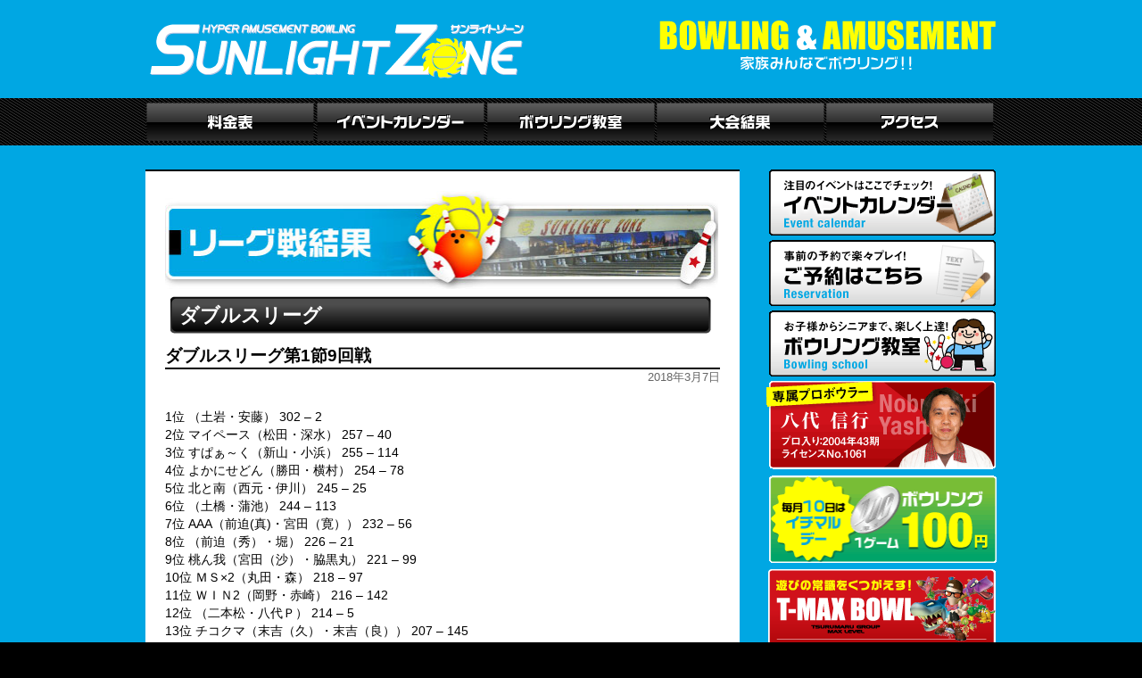

--- FILE ---
content_type: text/html; charset=UTF-8
request_url: https://sunlight-zone.com/2865.html
body_size: 31781
content:
<!DOCTYPE html>
<!--[if IE 7]>
<html class="ie ie7" lang="ja">
<![endif]-->
<!--[if IE 8]>
<html class="ie ie8" lang="ja">
<![endif]-->
<!--[if !(IE 7) | !(IE 8) ]><!-->
<html lang="ja">
<!--<![endif]-->
<head>
	<meta charset="UTF-8">
	<meta name="viewport" content="width=device-width; initial-scale=1.0">
	<link href="https://sunlight-zone.com/css/style.css" rel="stylesheet" type="text/css">
	<link href="https://sunlight-zone.com/css/content.css" rel="stylesheet" type="text/css">
	<title>ダブルスリーグ第1節9回戦 | サンライトゾーン</title>
	<meta name="keywords" content="サンライトゾーン,sunlight zone,鹿児島,ボーリング" >
	<meta name="description" content="鹿児島市・郡元町にあるサンライトゾーンは、『ボウリング』『ゲームコーナー』などが集まった、どなたでも楽しめるアミューズメント施設です。" >
	<link rel="profile" href="http://gmpg.org/xfn/11">
	<link rel="pingback" href="https://sunlight-zone.com/xmlrpc.php">
	<link rel="icon" href="https://sunlight-zone.com/images/favicon.ico">
	<script type="text/javascript" src="https://sunlight-zone.com/js/hover.js"></script>
	<script type="text/javascript" src="https://sunlight-zone.com/js/jquery-1.10.2.js"></script>
	<!--[if lt IE 9]>
	<script src="https://sunlight-zone.com/wp-content/themes/sunlight-zone/js/html5.js"></script>
	<![endif]-->
	<!--[if !IE]>-->
	<link href="https://sunlight-zone.com/css/mobile.css" rel="stylesheet" type="text/css">
	<!--<![endif]-->
	<!--スマホ用Media Queries IE再読み込み-->
	<!--[if gte IE 7.0]>
	<link href="https://sunlight-zone.com/css/style.css" rel="stylesheet" type="text/css">
	<link href="https://sunlight-zone.com/css/content.css" rel="stylesheet" type="text/css">
	<![endif]-->

	<!--ie6背景透過用-->
	<!-- if IE 6 -->
	<script src="https://sunlight-zone.com/js/DD_belatedPNG.js"></script>
	<script>
	DD_belatedPNG.fix('.png_bg');
	</script>
	<!-- endif -->
	<meta name='robots' content='max-image-preview:large' />
<link rel='dns-prefetch' href='//ssl.p.jwpcdn.com' />
<link rel='dns-prefetch' href='//fonts.googleapis.com' />
<link rel="alternate" type="application/rss+xml" title="サンライトゾーン &raquo; フィード" href="https://sunlight-zone.com/feed" />
<link rel="alternate" type="application/rss+xml" title="サンライトゾーン &raquo; コメントフィード" href="https://sunlight-zone.com/comments/feed" />
<link rel="alternate" type="application/rss+xml" title="サンライトゾーン &raquo; ダブルスリーグ第1節9回戦 のコメントのフィード" href="https://sunlight-zone.com/2865.html/feed" />
<script type="text/javascript">
window._wpemojiSettings = {"baseUrl":"https:\/\/s.w.org\/images\/core\/emoji\/14.0.0\/72x72\/","ext":".png","svgUrl":"https:\/\/s.w.org\/images\/core\/emoji\/14.0.0\/svg\/","svgExt":".svg","source":{"concatemoji":"https:\/\/sunlight-zone.com\/wp-includes\/js\/wp-emoji-release.min.js?ver=6.3.7"}};
/*! This file is auto-generated */
!function(i,n){var o,s,e;function c(e){try{var t={supportTests:e,timestamp:(new Date).valueOf()};sessionStorage.setItem(o,JSON.stringify(t))}catch(e){}}function p(e,t,n){e.clearRect(0,0,e.canvas.width,e.canvas.height),e.fillText(t,0,0);var t=new Uint32Array(e.getImageData(0,0,e.canvas.width,e.canvas.height).data),r=(e.clearRect(0,0,e.canvas.width,e.canvas.height),e.fillText(n,0,0),new Uint32Array(e.getImageData(0,0,e.canvas.width,e.canvas.height).data));return t.every(function(e,t){return e===r[t]})}function u(e,t,n){switch(t){case"flag":return n(e,"\ud83c\udff3\ufe0f\u200d\u26a7\ufe0f","\ud83c\udff3\ufe0f\u200b\u26a7\ufe0f")?!1:!n(e,"\ud83c\uddfa\ud83c\uddf3","\ud83c\uddfa\u200b\ud83c\uddf3")&&!n(e,"\ud83c\udff4\udb40\udc67\udb40\udc62\udb40\udc65\udb40\udc6e\udb40\udc67\udb40\udc7f","\ud83c\udff4\u200b\udb40\udc67\u200b\udb40\udc62\u200b\udb40\udc65\u200b\udb40\udc6e\u200b\udb40\udc67\u200b\udb40\udc7f");case"emoji":return!n(e,"\ud83e\udef1\ud83c\udffb\u200d\ud83e\udef2\ud83c\udfff","\ud83e\udef1\ud83c\udffb\u200b\ud83e\udef2\ud83c\udfff")}return!1}function f(e,t,n){var r="undefined"!=typeof WorkerGlobalScope&&self instanceof WorkerGlobalScope?new OffscreenCanvas(300,150):i.createElement("canvas"),a=r.getContext("2d",{willReadFrequently:!0}),o=(a.textBaseline="top",a.font="600 32px Arial",{});return e.forEach(function(e){o[e]=t(a,e,n)}),o}function t(e){var t=i.createElement("script");t.src=e,t.defer=!0,i.head.appendChild(t)}"undefined"!=typeof Promise&&(o="wpEmojiSettingsSupports",s=["flag","emoji"],n.supports={everything:!0,everythingExceptFlag:!0},e=new Promise(function(e){i.addEventListener("DOMContentLoaded",e,{once:!0})}),new Promise(function(t){var n=function(){try{var e=JSON.parse(sessionStorage.getItem(o));if("object"==typeof e&&"number"==typeof e.timestamp&&(new Date).valueOf()<e.timestamp+604800&&"object"==typeof e.supportTests)return e.supportTests}catch(e){}return null}();if(!n){if("undefined"!=typeof Worker&&"undefined"!=typeof OffscreenCanvas&&"undefined"!=typeof URL&&URL.createObjectURL&&"undefined"!=typeof Blob)try{var e="postMessage("+f.toString()+"("+[JSON.stringify(s),u.toString(),p.toString()].join(",")+"));",r=new Blob([e],{type:"text/javascript"}),a=new Worker(URL.createObjectURL(r),{name:"wpTestEmojiSupports"});return void(a.onmessage=function(e){c(n=e.data),a.terminate(),t(n)})}catch(e){}c(n=f(s,u,p))}t(n)}).then(function(e){for(var t in e)n.supports[t]=e[t],n.supports.everything=n.supports.everything&&n.supports[t],"flag"!==t&&(n.supports.everythingExceptFlag=n.supports.everythingExceptFlag&&n.supports[t]);n.supports.everythingExceptFlag=n.supports.everythingExceptFlag&&!n.supports.flag,n.DOMReady=!1,n.readyCallback=function(){n.DOMReady=!0}}).then(function(){return e}).then(function(){var e;n.supports.everything||(n.readyCallback(),(e=n.source||{}).concatemoji?t(e.concatemoji):e.wpemoji&&e.twemoji&&(t(e.twemoji),t(e.wpemoji)))}))}((window,document),window._wpemojiSettings);
</script>
<style type="text/css">
img.wp-smiley,
img.emoji {
	display: inline !important;
	border: none !important;
	box-shadow: none !important;
	height: 1em !important;
	width: 1em !important;
	margin: 0 0.07em !important;
	vertical-align: -0.1em !important;
	background: none !important;
	padding: 0 !important;
}
</style>
	<link rel='stylesheet' id='colorbox-theme8-css' href='https://sunlight-zone.com/wp-content/plugins/jquery-colorbox/themes/theme8/colorbox.css?ver=4.6' type='text/css' media='screen' />
<link rel='stylesheet' id='eo-leaflet.js-css' href='https://sunlight-zone.com/wp-content/plugins/event-organiser/lib/leaflet/leaflet.min.css?ver=1.4.0' type='text/css' media='all' />
<style id='eo-leaflet.js-inline-css' type='text/css'>
.leaflet-popup-close-button{box-shadow:none!important;}
</style>
<link rel='stylesheet' id='wp-block-library-css' href='https://sunlight-zone.com/wp-includes/css/dist/block-library/style.min.css?ver=6.3.7' type='text/css' media='all' />
<style id='classic-theme-styles-inline-css' type='text/css'>
/*! This file is auto-generated */
.wp-block-button__link{color:#fff;background-color:#32373c;border-radius:9999px;box-shadow:none;text-decoration:none;padding:calc(.667em + 2px) calc(1.333em + 2px);font-size:1.125em}.wp-block-file__button{background:#32373c;color:#fff;text-decoration:none}
</style>
<style id='global-styles-inline-css' type='text/css'>
body{--wp--preset--color--black: #000000;--wp--preset--color--cyan-bluish-gray: #abb8c3;--wp--preset--color--white: #ffffff;--wp--preset--color--pale-pink: #f78da7;--wp--preset--color--vivid-red: #cf2e2e;--wp--preset--color--luminous-vivid-orange: #ff6900;--wp--preset--color--luminous-vivid-amber: #fcb900;--wp--preset--color--light-green-cyan: #7bdcb5;--wp--preset--color--vivid-green-cyan: #00d084;--wp--preset--color--pale-cyan-blue: #8ed1fc;--wp--preset--color--vivid-cyan-blue: #0693e3;--wp--preset--color--vivid-purple: #9b51e0;--wp--preset--gradient--vivid-cyan-blue-to-vivid-purple: linear-gradient(135deg,rgba(6,147,227,1) 0%,rgb(155,81,224) 100%);--wp--preset--gradient--light-green-cyan-to-vivid-green-cyan: linear-gradient(135deg,rgb(122,220,180) 0%,rgb(0,208,130) 100%);--wp--preset--gradient--luminous-vivid-amber-to-luminous-vivid-orange: linear-gradient(135deg,rgba(252,185,0,1) 0%,rgba(255,105,0,1) 100%);--wp--preset--gradient--luminous-vivid-orange-to-vivid-red: linear-gradient(135deg,rgba(255,105,0,1) 0%,rgb(207,46,46) 100%);--wp--preset--gradient--very-light-gray-to-cyan-bluish-gray: linear-gradient(135deg,rgb(238,238,238) 0%,rgb(169,184,195) 100%);--wp--preset--gradient--cool-to-warm-spectrum: linear-gradient(135deg,rgb(74,234,220) 0%,rgb(151,120,209) 20%,rgb(207,42,186) 40%,rgb(238,44,130) 60%,rgb(251,105,98) 80%,rgb(254,248,76) 100%);--wp--preset--gradient--blush-light-purple: linear-gradient(135deg,rgb(255,206,236) 0%,rgb(152,150,240) 100%);--wp--preset--gradient--blush-bordeaux: linear-gradient(135deg,rgb(254,205,165) 0%,rgb(254,45,45) 50%,rgb(107,0,62) 100%);--wp--preset--gradient--luminous-dusk: linear-gradient(135deg,rgb(255,203,112) 0%,rgb(199,81,192) 50%,rgb(65,88,208) 100%);--wp--preset--gradient--pale-ocean: linear-gradient(135deg,rgb(255,245,203) 0%,rgb(182,227,212) 50%,rgb(51,167,181) 100%);--wp--preset--gradient--electric-grass: linear-gradient(135deg,rgb(202,248,128) 0%,rgb(113,206,126) 100%);--wp--preset--gradient--midnight: linear-gradient(135deg,rgb(2,3,129) 0%,rgb(40,116,252) 100%);--wp--preset--font-size--small: 13px;--wp--preset--font-size--medium: 20px;--wp--preset--font-size--large: 36px;--wp--preset--font-size--x-large: 42px;--wp--preset--spacing--20: 0.44rem;--wp--preset--spacing--30: 0.67rem;--wp--preset--spacing--40: 1rem;--wp--preset--spacing--50: 1.5rem;--wp--preset--spacing--60: 2.25rem;--wp--preset--spacing--70: 3.38rem;--wp--preset--spacing--80: 5.06rem;--wp--preset--shadow--natural: 6px 6px 9px rgba(0, 0, 0, 0.2);--wp--preset--shadow--deep: 12px 12px 50px rgba(0, 0, 0, 0.4);--wp--preset--shadow--sharp: 6px 6px 0px rgba(0, 0, 0, 0.2);--wp--preset--shadow--outlined: 6px 6px 0px -3px rgba(255, 255, 255, 1), 6px 6px rgba(0, 0, 0, 1);--wp--preset--shadow--crisp: 6px 6px 0px rgba(0, 0, 0, 1);}:where(.is-layout-flex){gap: 0.5em;}:where(.is-layout-grid){gap: 0.5em;}body .is-layout-flow > .alignleft{float: left;margin-inline-start: 0;margin-inline-end: 2em;}body .is-layout-flow > .alignright{float: right;margin-inline-start: 2em;margin-inline-end: 0;}body .is-layout-flow > .aligncenter{margin-left: auto !important;margin-right: auto !important;}body .is-layout-constrained > .alignleft{float: left;margin-inline-start: 0;margin-inline-end: 2em;}body .is-layout-constrained > .alignright{float: right;margin-inline-start: 2em;margin-inline-end: 0;}body .is-layout-constrained > .aligncenter{margin-left: auto !important;margin-right: auto !important;}body .is-layout-constrained > :where(:not(.alignleft):not(.alignright):not(.alignfull)){max-width: var(--wp--style--global--content-size);margin-left: auto !important;margin-right: auto !important;}body .is-layout-constrained > .alignwide{max-width: var(--wp--style--global--wide-size);}body .is-layout-flex{display: flex;}body .is-layout-flex{flex-wrap: wrap;align-items: center;}body .is-layout-flex > *{margin: 0;}body .is-layout-grid{display: grid;}body .is-layout-grid > *{margin: 0;}:where(.wp-block-columns.is-layout-flex){gap: 2em;}:where(.wp-block-columns.is-layout-grid){gap: 2em;}:where(.wp-block-post-template.is-layout-flex){gap: 1.25em;}:where(.wp-block-post-template.is-layout-grid){gap: 1.25em;}.has-black-color{color: var(--wp--preset--color--black) !important;}.has-cyan-bluish-gray-color{color: var(--wp--preset--color--cyan-bluish-gray) !important;}.has-white-color{color: var(--wp--preset--color--white) !important;}.has-pale-pink-color{color: var(--wp--preset--color--pale-pink) !important;}.has-vivid-red-color{color: var(--wp--preset--color--vivid-red) !important;}.has-luminous-vivid-orange-color{color: var(--wp--preset--color--luminous-vivid-orange) !important;}.has-luminous-vivid-amber-color{color: var(--wp--preset--color--luminous-vivid-amber) !important;}.has-light-green-cyan-color{color: var(--wp--preset--color--light-green-cyan) !important;}.has-vivid-green-cyan-color{color: var(--wp--preset--color--vivid-green-cyan) !important;}.has-pale-cyan-blue-color{color: var(--wp--preset--color--pale-cyan-blue) !important;}.has-vivid-cyan-blue-color{color: var(--wp--preset--color--vivid-cyan-blue) !important;}.has-vivid-purple-color{color: var(--wp--preset--color--vivid-purple) !important;}.has-black-background-color{background-color: var(--wp--preset--color--black) !important;}.has-cyan-bluish-gray-background-color{background-color: var(--wp--preset--color--cyan-bluish-gray) !important;}.has-white-background-color{background-color: var(--wp--preset--color--white) !important;}.has-pale-pink-background-color{background-color: var(--wp--preset--color--pale-pink) !important;}.has-vivid-red-background-color{background-color: var(--wp--preset--color--vivid-red) !important;}.has-luminous-vivid-orange-background-color{background-color: var(--wp--preset--color--luminous-vivid-orange) !important;}.has-luminous-vivid-amber-background-color{background-color: var(--wp--preset--color--luminous-vivid-amber) !important;}.has-light-green-cyan-background-color{background-color: var(--wp--preset--color--light-green-cyan) !important;}.has-vivid-green-cyan-background-color{background-color: var(--wp--preset--color--vivid-green-cyan) !important;}.has-pale-cyan-blue-background-color{background-color: var(--wp--preset--color--pale-cyan-blue) !important;}.has-vivid-cyan-blue-background-color{background-color: var(--wp--preset--color--vivid-cyan-blue) !important;}.has-vivid-purple-background-color{background-color: var(--wp--preset--color--vivid-purple) !important;}.has-black-border-color{border-color: var(--wp--preset--color--black) !important;}.has-cyan-bluish-gray-border-color{border-color: var(--wp--preset--color--cyan-bluish-gray) !important;}.has-white-border-color{border-color: var(--wp--preset--color--white) !important;}.has-pale-pink-border-color{border-color: var(--wp--preset--color--pale-pink) !important;}.has-vivid-red-border-color{border-color: var(--wp--preset--color--vivid-red) !important;}.has-luminous-vivid-orange-border-color{border-color: var(--wp--preset--color--luminous-vivid-orange) !important;}.has-luminous-vivid-amber-border-color{border-color: var(--wp--preset--color--luminous-vivid-amber) !important;}.has-light-green-cyan-border-color{border-color: var(--wp--preset--color--light-green-cyan) !important;}.has-vivid-green-cyan-border-color{border-color: var(--wp--preset--color--vivid-green-cyan) !important;}.has-pale-cyan-blue-border-color{border-color: var(--wp--preset--color--pale-cyan-blue) !important;}.has-vivid-cyan-blue-border-color{border-color: var(--wp--preset--color--vivid-cyan-blue) !important;}.has-vivid-purple-border-color{border-color: var(--wp--preset--color--vivid-purple) !important;}.has-vivid-cyan-blue-to-vivid-purple-gradient-background{background: var(--wp--preset--gradient--vivid-cyan-blue-to-vivid-purple) !important;}.has-light-green-cyan-to-vivid-green-cyan-gradient-background{background: var(--wp--preset--gradient--light-green-cyan-to-vivid-green-cyan) !important;}.has-luminous-vivid-amber-to-luminous-vivid-orange-gradient-background{background: var(--wp--preset--gradient--luminous-vivid-amber-to-luminous-vivid-orange) !important;}.has-luminous-vivid-orange-to-vivid-red-gradient-background{background: var(--wp--preset--gradient--luminous-vivid-orange-to-vivid-red) !important;}.has-very-light-gray-to-cyan-bluish-gray-gradient-background{background: var(--wp--preset--gradient--very-light-gray-to-cyan-bluish-gray) !important;}.has-cool-to-warm-spectrum-gradient-background{background: var(--wp--preset--gradient--cool-to-warm-spectrum) !important;}.has-blush-light-purple-gradient-background{background: var(--wp--preset--gradient--blush-light-purple) !important;}.has-blush-bordeaux-gradient-background{background: var(--wp--preset--gradient--blush-bordeaux) !important;}.has-luminous-dusk-gradient-background{background: var(--wp--preset--gradient--luminous-dusk) !important;}.has-pale-ocean-gradient-background{background: var(--wp--preset--gradient--pale-ocean) !important;}.has-electric-grass-gradient-background{background: var(--wp--preset--gradient--electric-grass) !important;}.has-midnight-gradient-background{background: var(--wp--preset--gradient--midnight) !important;}.has-small-font-size{font-size: var(--wp--preset--font-size--small) !important;}.has-medium-font-size{font-size: var(--wp--preset--font-size--medium) !important;}.has-large-font-size{font-size: var(--wp--preset--font-size--large) !important;}.has-x-large-font-size{font-size: var(--wp--preset--font-size--x-large) !important;}
.wp-block-navigation a:where(:not(.wp-element-button)){color: inherit;}
:where(.wp-block-post-template.is-layout-flex){gap: 1.25em;}:where(.wp-block-post-template.is-layout-grid){gap: 1.25em;}
:where(.wp-block-columns.is-layout-flex){gap: 2em;}:where(.wp-block-columns.is-layout-grid){gap: 2em;}
.wp-block-pullquote{font-size: 1.5em;line-height: 1.6;}
</style>
<link rel='stylesheet' id='twentyfourteen-lato-css' href='//fonts.googleapis.com/css?family=Lato%3A300%2C400%2C700%2C900%2C300italic%2C400italic%2C700italic' type='text/css' media='all' />
<link rel='stylesheet' id='genericons-css' href='https://sunlight-zone.com/wp-content/themes/sunlight-zone/genericons/genericons.css?ver=3.0.2' type='text/css' media='all' />
<link rel='stylesheet' id='twentyfourteen-style-css' href='https://sunlight-zone.com/wp-content/themes/sunlight-zone/style.css?ver=6.3.7' type='text/css' media='all' />
<!--[if lt IE 9]>
<link rel='stylesheet' id='twentyfourteen-ie-css' href='https://sunlight-zone.com/wp-content/themes/sunlight-zone/css/ie.css?ver=20131205' type='text/css' media='all' />
<![endif]-->
<link rel='stylesheet' id='wp-pagenavi-css' href='https://sunlight-zone.com/wp-content/plugins/wp-pagenavi/pagenavi-css.css?ver=2.70' type='text/css' media='all' />
<script type='text/javascript' src='https://sunlight-zone.com/wp-includes/js/jquery/jquery.min.js?ver=3.7.0' id='jquery-core-js'></script>
<script type='text/javascript' src='https://sunlight-zone.com/wp-includes/js/jquery/jquery-migrate.min.js?ver=3.4.1' id='jquery-migrate-js'></script>
<script type='text/javascript' id='colorbox-js-extra'>
/* <![CDATA[ */
var jQueryColorboxSettingsArray = {"jQueryColorboxVersion":"4.6","colorboxInline":"false","colorboxIframe":"false","colorboxGroupId":"","colorboxTitle":"","colorboxWidth":"false","colorboxHeight":"false","colorboxMaxWidth":"false","colorboxMaxHeight":"false","colorboxSlideshow":"false","colorboxSlideshowAuto":"false","colorboxScalePhotos":"false","colorboxPreloading":"false","colorboxOverlayClose":"false","colorboxLoop":"true","colorboxEscKey":"true","colorboxArrowKey":"true","colorboxScrolling":"true","colorboxOpacity":"0.85","colorboxTransition":"elastic","colorboxSpeed":"350","colorboxSlideshowSpeed":"2500","colorboxClose":"\u9589\u3058\u308b","colorboxNext":"\u6b21\u306e\u9805\u76ee\u3078","colorboxPrevious":"\u524d\u306e\u9805\u76ee\u3078","colorboxSlideshowStart":"\u30b9\u30e9\u30a4\u30c9\u30b7\u30e7\u30fc\u3092\u958b\u59cb","colorboxSlideshowStop":"\u30b9\u30e9\u30a4\u30c9\u30b7\u30e7\u30fc\u3092\u505c\u6b62","colorboxCurrent":"\u753b\u50cf\uff1a{current} \/ {total}","colorboxXhrError":"This content failed to load.","colorboxImgError":"This image failed to load.","colorboxImageMaxWidth":"false","colorboxImageMaxHeight":"false","colorboxImageHeight":"false","colorboxImageWidth":"false","colorboxLinkHeight":"false","colorboxLinkWidth":"false","colorboxInitialHeight":"100","colorboxInitialWidth":"300","autoColorboxJavaScript":"","autoHideFlash":"","autoColorbox":"true","autoColorboxGalleries":"","addZoomOverlay":"","useGoogleJQuery":"","colorboxAddClassToLinks":""};
/* ]]> */
</script>
<script type='text/javascript' src='https://sunlight-zone.com/wp-content/plugins/jquery-colorbox/js/jquery.colorbox-min.js?ver=1.3.21' id='colorbox-js'></script>
<script type='text/javascript' src='https://sunlight-zone.com/wp-content/plugins/jquery-colorbox/js/jquery-colorbox-wrapper-min.js?ver=4.6' id='colorbox-wrapper-js'></script>
<script type='text/javascript' src='https://ssl.p.jwpcdn.com/6/5/jwplayer.js?ver=6.3.7' id='jwplayer-js'></script>
<link rel="https://api.w.org/" href="https://sunlight-zone.com/wp-json/" /><link rel="alternate" type="application/json" href="https://sunlight-zone.com/wp-json/wp/v2/posts/2865" /><link rel="EditURI" type="application/rsd+xml" title="RSD" href="https://sunlight-zone.com/xmlrpc.php?rsd" />
<meta name="generator" content="WordPress 6.3.7" />
<link rel="canonical" href="https://sunlight-zone.com/2865.html" />
<link rel='shortlink' href='https://sunlight-zone.com/?p=2865' />
<link rel="alternate" type="application/json+oembed" href="https://sunlight-zone.com/wp-json/oembed/1.0/embed?url=https%3A%2F%2Fsunlight-zone.com%2F2865.html" />
<link rel="alternate" type="text/xml+oembed" href="https://sunlight-zone.com/wp-json/oembed/1.0/embed?url=https%3A%2F%2Fsunlight-zone.com%2F2865.html&#038;format=xml" />
<script type="text/javascript">jwplayer.defaults = { "ph": 2 };</script>
            <script type="text/javascript">
            if (typeof(jwp6AddLoadEvent) == 'undefined') {
                function jwp6AddLoadEvent(func) {
                    var oldonload = window.onload;
                    if (typeof window.onload != 'function') {
                        window.onload = func;
                    } else {
                        window.onload = function() {
                            if (oldonload) {
                                oldonload();
                            }
                            func();
                        }
                    }
                }
            }
            </script>

            	<style type="text/css" id="twentyfourteen-header-css">
			.site-title,
		.site-description {
			clip: rect(1px 1px 1px 1px); /* IE7 */
			clip: rect(1px, 1px, 1px, 1px);
			position: absolute;
		}
		</style>
	<style type="text/css">  
body { background-image:url(https://sunlight-zone.com/images/bg_color00.gif); background-position: center top; background-repeat: repeat-x; } 
</style>
</head>

<body class="post-template-default single single-post postid-2865 single-format-standard masthead-fixed full-width singular">
<div id="header" class="clearfix">
<h1><a href="https://sunlight-zone.com/"><img class="png_bg" src="https://sunlight-zone.com/images/head_logo.png" width="430" height="70" alt="鹿児島市東郡元町のボウリング場｜SUNLIGHT&nbsp;ZONE"></a></h1>
<p id="head_right"><img class="png_bg" src="https://sunlight-zone.com/images/head_copy.png" width="380" height="60" alt="家族みんなでボウリング！"></p>
</div><!--header-->
<div id="header_outer">
<ul id="gnav">
<li><a href="https://sunlight-zone.com/price-list"><img src="https://sunlight-zone.com/images/gnav01.gif" width="190" height="44" alt="料金表へ" id="Image1" onMouseOver="MM_swapImage('Image1','','https://sunlight-zone.com/images/gnav01_on.gif',1)" onMouseOut="MM_swapImgRestore()"></a></li>
<li><a href="https://sunlight-zone.com/event-calendar"><img src="https://sunlight-zone.com/images/gnav02.gif" width="190" height="44" alt="イベントカレンダーへ" id="Image2" onMouseOver="MM_swapImage('Image2','','https://sunlight-zone.com/images/gnav02_on.gif',1)" onMouseOut="MM_swapImgRestore()"></a></li>
<li><a href="https://sunlight-zone.com/bowling-school-2"><img src="https://sunlight-zone.com/images/gnav03.gif" width="190" height="44" alt="ボウリング教室へ" id="Image3" onMouseOver="MM_swapImage('Image3','','https://sunlight-zone.com/images/gnav03_on.gif',1)" onMouseOut="MM_swapImgRestore()"></a></li>
<li><a href="https://sunlight-zone.com/category/league"><img src="https://sunlight-zone.com/images/gnav04.gif" width="190" height="44" alt="大会結果へ" id="Image4" onMouseOver="MM_swapImage('Image4','','https://sunlight-zone.com/images/gnav04_on.gif',1)" onMouseOut="MM_swapImgRestore()"></a></li>
<li><a href="https://sunlight-zone.com/access"><img src="https://sunlight-zone.com/images/gnav05.gif" width="190" height="44" alt="アクセスへ" id="Image5" onMouseOver="MM_swapImage('Image5','','https://sunlight-zone.com/images/gnav05_on.gif',1)" onMouseOut="MM_swapImgRestore()"></a></li>
</ul>
<!--スマホ用Gナビここから-->
<ul id="gnav_sp">
<li><a href="https://sunlight-zone.com/price-list"><img src="https://sunlight-zone.com/images/gnav01.gif" width="300" height="80" alt="料金表へ"></a></li>
<li><a href="https://sunlight-zone.com/event-calendar"><img src="https://sunlight-zone.com/images/gnav02.gif" width="300" height="80" alt="イベントカレンダーへ"></a></li>
<li><a href="https://sunlight-zone.com/bowling-school-2"><img src="https://sunlight-zone.com/images/gnav03.gif" width="300" height="80" alt="ボウリング教室へ"></a></li>
<li><a href="https://sunlight-zone.com/category/league"><img src="https://sunlight-zone.com/images/gnav04.gif" width="300" height="80" alt="大会結果へ"></a></li>
<li><a href="https://sunlight-zone.com/access"><img src="https://sunlight-zone.com/images/gnav05.gif" width="300" height="80" alt="アクセスへ"></a></li>
</ul>
<!--スマホ用Gナビここまで-->
</div><!--header_outer-->

<div class="contents clearfix">
<div class="left_clm clearfix">

<h2><img src="https://sunlight-zone.com/images/league_01.jpg" width="620" height="110" alt="T-MAXリーグ"></h2>
			<h3 class="league_title">ダブルスリーグ</h3>
			
<article id="post-2865" class="post-2865 post type-post status-publish format-standard hentry category-doubles category-league">
	
	<header class="entry-header">
				<h2 class="entry-title">ダブルスリーグ第1節9回戦</h2>
		<div class="entry-meta">
			<span class="entry-date"><time class="entry-date" datetime="2018-03-07T23:49:18+09:00">2018年3月7日</time></span>		</div><!-- .entry-meta -->
	</header><!-- .entry-header -->

		<div class="entry-content">
		<p>1位 （土岩・安藤） 302 &#8211; 2<br />2位 マイペース（松田・深水） 257 &#8211; 40<br />3位 すぱぁ～く（新山・小浜） 255 &#8211; 114<br />4位 よかにせどん（勝田・横村） 254 &#8211; 78<br />5位 北と南（西元・伊川） 245 &#8211; 25<br />6位 （土橋・蒲池） 244 &#8211; 113<br />7位 AAA（前迫(真)・宮田（寛）） 232 &#8211; 56<br />8位 （前迫（秀）・堀） 226 &#8211; 21<br />9位 桃ん我（宮田（沙）・脇黒丸） 221 &#8211; 99<br />10位 ＭＳ×2（丸田・森） 218 &#8211; 97<br />11位 ＷＩＮ2（岡野・赤崎） 216 &#8211; 142<br />12位 （二本松・八代Ｐ） 214 &#8211; 5<br />13位 チコクマ（末吉（久）・末吉（良）） 207 &#8211; 145<br />14位 （緒方・池水） 202 &#8211; 147<br />15位 ＭＴ(朝倉・榎本) 201 &#8211; 69<br />16位 いとこ（川久保・里永） 164 &#8211; 55</p>
	</div><!-- .entry-content -->
	
	</article><!-- #post-## -->

<div id="navi_singleP" class="clearfix">
<p class="prev_post_link">« <a href="https://sunlight-zone.com/2862.html" rel="prev">シングルスリーグ第1節9回戦</a></p>
<p class="next_post_link"><a href="https://sunlight-zone.com/2867.html" rel="next">おやっとさぁリーグ第1節9回戦</a> »</p>
</div>

</div><!-- .left_clm -->


<div class="right_clm">

<ul class="pc">
<li><a href="https://sunlight-zone.com/event-calendar"><img src="https://sunlight-zone.com/images/rlm_bnr_cal.gif" width="258" height="74" alt="イベントカレンダーへ"></a></li>
<li><a href="https://sunlight-zone.sakura.ne.jp/reserve/"><img src="https://sunlight-zone.com/images/rlm_bnr_reserv.gif" width="258" height="74" alt="ご予約へ"></a></li>
<li><a href="https://sunlight-zone.com/bowling-school-2"><img src="https://sunlight-zone.com/images/rlm_bnr_school.gif" width="258" height="74" alt="ボウリング教室紹介へ"></a></li>
</ul>
<ul class="pc">
<!--<li><img src="https://sunlight-zone.com/images/rlm_bnr_probowler.gif" width="258" height="100" alt="サンライトゾーン｜専属プロボウラー「後藤 隆一郎」"></li>-->
<li><img src="https://sunlight-zone.com/images/rlm_bnr_probowler02.gif" width="258" height="100" alt="サンライトゾーン｜専属プロボウラー「八代 信行」"></li>
<li><img src="https://sunlight-zone.com/images/rlm_bnr_ichimaru.gif" width="258" height="100" alt="毎月10日はイチマルデー！ボウリング1ゲーム100円！"></li>
<li><a href="http://www.t-maxbowl.com"><img src="https://sunlight-zone.com/images/rlm_bnr_tmax.png" width="257" height="100" alt="遊びの常識を覆す。T-MAX Bowl"></a></li>
</ul>
<!--スマホ用ここから-->
<ul class="sp">
<li><a href="https://sunlight-zone.com/event-calendar"><img src="https://sunlight-zone.com/images/rlm_bnr_cal.gif" width="300" height="90" alt="イベントカレンダーへ"></a></li>
<li><a href="https://sunlight-zone.sakura.ne.jp/reserve/"><img src="https://sunlight-zone.com/images/rlm_bnr_reserv.gif" width="300" height="90" alt="ご予約へ"></a></li>
<li><a href="https://sunlight-zone.com/bowling-school-2"><img src="https://sunlight-zone.com/images/rlm_bnr_school.gif" width="300" height="90" alt="ボウリング教室紹介へ"></a></li>
</ul>
<ul class="sp">
<!--<li><img src="https://sunlight-zone.com/images/rlm_bnr_probowler.gif" width="300" height="108" alt="サンライトゾーン｜専属プロボウラー「後藤 隆一郎」"></li>-->
<li><img src="https://sunlight-zone.com/images/rlm_bnr_probowler02.gif" width="300" height="108" alt="サンライトゾーン｜専属プロボウラー「八代 信行」"></li>
<li><a href="http://www.t-maxbowl.com"><img src="https://sunlight-zone.com/images/rlm_bnr_tmax.png" width="300" height="108" alt="遊びの常識を覆す。T-MAX Bowl"></a></li>
</ul>
<p class="sp"><img src="https://sunlight-zone.com/images/rlm_bnr_ichimaru_sp.gif" width="600" height="228" alt="毎月10日はイチマルデー！ボウリング1ゲーム100円！"></p>
<!--スマホ用ここまで-->
</div><!--right_clm-->


<ul class="foot_nav">
<li><a href="https://sunlight-zone.com/">ホーム</a>｜</li>
<li><a href="https://sunlight-zone.com/price-list">料金表</a>｜</li>
<li><a href="https://sunlight-zone.com/event-calendar">イベントカレンダー</a>｜</li>
<li><a href="https://sunlight-zone.com/bowling-school-2">ボウリング教室</a>｜</li>
<li><a href="https://sunlight-zone.com/category/league">大会結果</a>｜</li>
<li><a href="https://sunlight-zone.sakura.ne.jp/reserve/">ご予約</a>｜</li>
<li><a href="https://sunlight-zone.com/access">アクセス</a>｜</li>
<li><a href="https://sunlight-zone.com/agreement">利用約款</a></li>
</ul>
</div><!--contents-->

<div id="footer_outer">
<div id="footer">
<p id="foot_irst"><img class="png_bg" src="https://sunlight-zone.com/images/foot_irst.png" width="120" height="120"></p>
<p id="foot_logo"><a href="http://www.sunlight-zone.com"><img src="https://sunlight-zone.com/images/foot_logo_left.png" width="160" height="30" alt="sunlight-zone"></a></p>
<p id="foot_adress">鹿児島県鹿児島市東郡元町1-10<br>
TEL.099-252-2552  ※お電話でお問い合せの際はおかけ間違えのないよう、番号をお確かめください。</p>
<p id="copy_right">ⓒ2010 ●●●サンライトゾーン●●● All Rights Reserved</p>
</div><!--footer-->

</div><!--footer_outer-->

	<script type='text/javascript' src='https://sunlight-zone.com/wp-content/themes/sunlight-zone/js/functions.js?ver=20131209' id='twentyfourteen-script-js'></script>
</body>
</html>

--- FILE ---
content_type: text/css
request_url: https://sunlight-zone.com/css/style.css
body_size: 4491
content:
/***RESET***/
html, body, address, blockquote, div, dl, form, h1, h2, h3, h4, h5, h6, ol, p, pre, table, ul, dd, dt, li, tbody, td, tfoot, th, thead, tr, button, del, ins, map, object, a, abbr, acronym, b, bdo, big, br, cite, code, dfn, em, i, img, kbd, q, samp, small, span, strong, sub, sup, tt, var, legend, fieldset {
	margin: 0;
	padding: 0;
}
img, fieldset {
	border: 0;
}
/* set image max width to 100% */
img {
	/*max-width: 100%;*/
	/*height: auto;*/
	vertical-align: central;
	font-size:0;
	line-height: 0;
	/*width: auto\9;*/ /* ie8 */
}
body {
	line-height:0;
}
/***GENERAL STYLING***/
body {
	font-family: "ヒラギノ角ゴ Pro W3", "Hiragino Kaku Gothic Pro", "メイリオ", Meiryo, Osaka, "ＭＳ Ｐゴシック", "MS PGothic", sans-serif;
	line-height: 1.4;
	font-size: 90%;
	color: #000;
	background-color: #000;
}
a, a:link {
	text-decoration: none;
	color:#000;
}
a:visited {
}
a:hover {
	color: #00F;
	text-decoration: underline;
}
a:hover img {
	opacity: 0.5;
	filter: alpha(opacity=50);
}
a img {
	border-top-style: none;
	border-right-style: none;
	border-bottom-style: none;
	border-left-style: none;
}
ul, li {
	list-style: none;
}
ol li {
	list-style: inside decimal;
}
li img {
	vertical-align: bottom;
}
table {
	border-collapse: collapse;
}
table th, td {
	padding:2% 1%;
}
h3 {
	clear:both;
}
h4 {
	clear:both;
}
.white {
	color:#FFF;
}
.left {
	float:left;
}
.right {
	float:right;
}
.center {
	text-align:center;
}
.clear {
	clear:both;
}
.text_s {
	font-size:80%;
	font-weight:normal;
}
.text_l {
	font-size:110%;
	font-weight:bold;
}
.red {
	color:#D0121B;
}
.yeloow{
	color:#FF0;
	}
.text_ll {
	font-size:140%;
	font-weight:bold;
}
.mgb_20 {
	margin-bottom:4%;
}
.mgb_10 {
	margin-bottom:2%;
}
.mgb_6 {
	margin-bottom:1%;
}
/***スマホ用***/
.sp {
	display:none;
}
/***STRUCTURE***/
#contents_outer {
	background-image:url(../images/bl_back.gif);
	background-position: center bottom;
	background-repeat: repeat-x;
}
.contents {
	width: 954px;
	margin: 0 auto;
}
.h3_black {
	clear:both;
	text-align: center;
	margin-bottom:2%;
}
.pagetop {
	display:block;
	clear:both;
	float:right;
}
/***HEADER***/
#header {
	width: 954px;
	margin: 0 auto;
	padding: 20px 0 10px;
}
#header h1 {
	float:left;
}
#head_right {
	float:right;
}
#header_outer {
	clear:both;
	background-image:url(../images/gnav_back.gif);
	background-repeat:repeat-x;
	background-position:center;
	height: 54px;
	margin-bottom: 2%;
}
/***MAIN NAVIGATION***/
#gnav {
	width: 954px;
	margin: 0 auto;
	height: 44px;
	padding: 5px 1px 0;
}
#gnav_sp {
	display:none;
}
#gnav a:hover img {
	opacity:1;
	filter: alpha(opacity=100);
	-ms-filter: "alpha(opacity=100)";
	-moz-opacity:1;
	-khtml-opacity: 1;
}
#gnav li {
	float:left;
}
/***LEFT CLM***/
.left_clm_top {
	float:left;
	width:666px;
	margin-bottom:4%;
}
.left_clm {
	float:left;
	width:622px;
	margin-bottom:4%;
	background-color:#fff;
	border-top:2px solid #000;
	padding:22px;
}
.one_clm {
	background-color: #FFFFFF;
	border-top: 2px solid #000000;
	margin: 0 auto 2%;
	padding: 22px;
	width: 900px;
}
#navi_singleP {
	padding:35px 0 15px;
	font-size:12px;
}
#navi_singleP .prev_post_link a,
#navi_singleP .next_post_link a {
	color: #666;
}
#navi_singleP .prev_post_link {
	float:left;
}
#navi_singleP .next_post_link {
	float:right;
}
.single .entry-header {
	margin-bottom:25px;
}
.single .entry-header h2.entry-title {
	font-weight:bold;
	font-size:130%;
	border-bottom:2px solid #000;
}
.single .entry-header .entry-meta {
	font-size: 90%;
	text-align:right;
	color:#666;
}
/***RIGHT CLM***/
.right_clm {
	width: 258px;
	float: right;
	margin-bottom:4%;
}
.right_clm li {
	margin-bottom:2%;
}
.right_clm p {
	margin-bottom:4%;
}
/***FOOTER***/

.foot_nav {
	clear:both;
	color:#fff;
}
.foot_nav a {
	color:#fff;
	font-size:74%;
}
.foot_nav li {
	float:left;
	padding-bottom: 2%;
}
#footer_outer {
	clear:both;
  	background-color:#fff;
	background-image:url(../images/footer_bg.gif);
	background-repeat:repeat-x;
	background-position:top;
}
#footer {
	position: relative;
	width: 954px;
	margin: 0 auto;
	padding:10px 0 2px;
	font-size:74%;
}
.foot_bnr li {
	margin-bottom:10px;
	float:left;
}
#foot_irst {
	position:absolute;
	top:-53px;
	right:0;
}
#foot_logo {
	clear:both;	}
#foot_adress {
	margin-top: -32px;
	padding: 0 0 10px 170px;
}
#copy_right {
	font-size: 80%;
	padding-bottom: 5px;
}
/***CLEARFIX***/
.clearfix:after {
	visibility: hidden;
	display: block;
	font-size: 0;
	content: " ";
	clear: both;
	height: 0;
}
.clearfix {
	display: inline-block;
}
.clearfix {
	display: block;
	zoom: 1;
}


--- FILE ---
content_type: text/css
request_url: https://sunlight-zone.com/css/content.css
body_size: 5685
content:
/***トップ***/
  /*topスライドショー*/
.slideshow {
	position:relative;
	width:1000px;
	height:410px;
	margin: 0 auto 10px;
}
.slideshow img {
	position:absolute;
	top:0;
	left:0;
	z-index:8;
}
.slideshow img.active {
	z-index:10;
}
.slideshow img.last-active {
	z-index:9;
}
.slideshow img {
	width: 1000px;
	height:410px;
}
/*topスライドショーここまで*/


.home #event_info_h2 {
	margin-top: -34px;
	_margin-top:0;/*ie6用*/
	background-image:url(../images/top_02.png);
	background-repeat:no-repeat;
	background-position:right bottom;
	margin-bottom:6px;
}
.home .event_info_box {
	background-color:#fff;
	border-top:2px solid #000;
	padding:2% 4%;
	margin-bottom:4%;
}
.home .event_info_box a:hover {
	background-color:#f2f2f2;
	display:block;
	text-decoration:none;
}
.home .event_info_photo {
	float:left;
	width:66px;
	height:46px;
	padding-top:10px;
	 overflow: hidden;
}
.home .event_info_dl {
	border-bottom:1px dotted #000;
	padding:10px 0 10px 80px;
}
.home .event_info_dl dt {
	color:#d0121b;
	background-image:url(../images/goods_01.gif);
	background-repeat:no-repeat;
	background-position:left center;
	padding-left:10px;
}
.home .event_info_dl dd {
	color:#000;
}
.home #top_present_info {
	background-color:#ffff00;
	padding:2px;
}
.home #present_title {
	text-align:center;
	padding:1%;
	background-color:#000;
	margin-bottom:10px;
}
.home #present_left {
	float: left;
	width:410px;
	padding:0 0 2% 4%;
}
.home .present_text_l {
	display:block;
	font-size:120%;
	font-weight:bold;
}
.home #present_right {
	float:right;
	margin-top: -14px;
	padding-right: 4px;
}

/***料金表***/
.page-id-6 th {
	border:1px solid #000;
	text-align:center;
}
.page-id-6 td {
	border:1px solid #000;
	text-align:center;
}
.bg_yel {
	background-color:#fff8cc;
}
.bg_blue {
	background-color:#b2e4f7;
}
.bg_green {
	background-color:#d4e9b7;
}
.border_top {
	border-top:1px dotted #000;
	padding-top:2%;
}
.page-id-6 table {
	width:100%;
	margin-bottom:1%;
	border-top:2px solid #000;
	border-bottom: 1px solid #000;
}
.t_1 {
	width:50%;
}
.t_2 {
	width:26%;
}
.bg_d_blue{
	background-color:#0038A1;
	padding:2%;
	color:#fff;
	font-size:120%;
	font-weight:bold;
	-moz-border-radius:10px;
        -webkit-border-radius: 10px;
        border-radius: 10px;
        behavior: url(border-radius.htc);
		margin-bottom:2%;
	}
#rate_dl dd{
	padding-left:1em;
	}
#table_batting th {
	width:33%
}
#table_batting td {
	width:33%
}
/***ボウリング教室***/
#black_bord {
	margin-bottom:4%;
	color:#fff;
	background-color:#006837;
	background-image:url(../images/school_03.gif);
	background-position:bottom right;
	background-repeat:no-repeat;
	border-bottom:4px solid #8c6239;
	padding:2% 4%;
}
.black_bord_yel{
	margin-top:2%;
	padding:1% 2%;
	background-color:#FF0;
	color:#006837;
	}

/***大会結果***/
.league_title_sp{
	display:none;
	}
	.league_title {
	background-image: url("../images/goods_03.gif");
	background-position: left top;
	background-repeat: no-repeat;
	color: #FFFFFF;
	font-size: 22px;
	font-weight: bold;
	height: 35px;
	margin:0 0 2% 1%;
	padding: 7px 7px 0 10px;
}
.league_dl {
	clear:both;
	padding-bottom:1%;
	margin:0 2% 2% 2%;
	border-bottom:#000 1px dotted;
}
.league_dl dt {
	background-image:url(../images/goods_01.gif);
	background-repeat:no-repeat;
	background-position:left center;
	padding:0 0 0 10px;
	color:#D0121B;
	float:left;
}
.league_dl dd {
	padding-left:18%;
}
.result_btn {
	float:right;
	margin-bottom:2%;
}
.league_result_dl {
	margin-bottom:5%;
}
.league_result_dl dt {
	background-image:url(../images/goods_01.gif);
	background-repeat:no-repeat;
	background-position:left center;
	padding:0 0 0 5%;
	color:#D0121B;
	font-size: 90%;
}
.league_result_dl dd {
	font-weight:bold;
	font-size:110%;
	border-bottom:2px solid #000;
}
.league_order_dl {
	clear:both;
	margin-bottom:3%;
}
.league_order_dl dt {
	border:1px solid #000;
	padding:1px;
	font-size:90%;
	width:30px;
	float:left;
	text-align:center;
}
.league_order_dl dd {
	padding-left:40px;
}
.league_box {
	border-bottom: 1px dotted #000000;
	border-right: 1px dotted #000000;
	float: left;
	margin: 0 2% 4% 0;
	padding: 0 3% 2% 0;
	width: 28%;
}
/***アクセス***/
#gmap {
	margin-bottom:4%;
}
#gmap iframe {
    width: 100%;
    aspect-ratio: 16/9; //アスペクト比（縦横比）を指定

}
#access_left {
	width:60%;
	margin:0 2% 2% 0;
	float:left;
}
.access_dl {
	margin-bottom:1%;
	clear: both;
}
.access_dl dt {
	background-image:url(../images/goods_04.gif);
	background-repeat:no-repeat;
	background-position:left center;
	padding:0 0 0 14px;
	font-size:114%;
	font-weight:bold;
	float:left;
	width: 80px;
}
.access_dl dd{
	padding-left: 100px;
	}

/***カレンダー***/
#cal_foot_bnr{
	padding-left: 80px;
	margin-bottom: 2%;
	}
#cal_foot_bnr li{
	 float: left;
    height: 74px;
    margin: 0 4px 6px 0;
    width: 258px;
	}

/***予約***/
.text_indent li{
	padding-left: 1em; 
    text-indent: -1em;
	}
#doui{
	background-color: #afeeee;
	padding:1%;
	text-align:center;
	}
.inq_table{
	width:100%;
	background-color:#e5e5e5;
	border-top:20px solid #e5e5e5;
		margin-bottom:2%;}
	
.inq_table th{
	vertical-align:top;
	text-align:left;
	width:24%;
	padding:0 0 2% 4%;
	}
.inq_table td{
	width:56%;
	padding:0 2% 3% 0;}
#reserv .text_s{
	font-size:86%;
	color:#666;
	}
#reserv .ul_adress li{
	margin-bottom:2%;
	}

/***利用約款***/
.page-id-1229 .left_clm h3 {
	color: #0b63aa;
	margin-bottom: 10px;
}
.page-id-1229 .left_clm ol,
.page-id-1229 .left_clm ol li {
	list-style-position: outside;
}
.page-id-1229 .left_clm ol {
	padding-left: 30px;
	margin-bottom: 30px;
}
.page-id-1229 .left_clm ol li {
	margin-bottom: 5px;
}
.page-id-1229 .left_clm .indent {
	padding-left: 3em;
	text-indent: -3em;
	margin-bottom: 15px;
}

--- FILE ---
content_type: text/css
request_url: https://sunlight-zone.com/css/mobile.css
body_size: 2953
content:
 @media screen and (max-width: 600px) {
img {
	max-width: 100%;
	height: auto;
	vertical-align: bottom;
	font-size:0;
	line-height: 0;
	width: auto\9; /* ie8 */
}
body {
	-webkit-text-size-adjust: none;
	width:100%;
}
.left {
	float:none;
	text-align:center;
	margin-bottom: 2%;
}
.right {
	float:none;
	text-align:center;
}
.width100 {
	width: 100%;
}
#header_outer {
	background-image:none;
	height:auto;
}
#header {
	width:98%;
}
#header h1 {
	float:none;
	text-align: center;
}
#head_right {
	float:none;
	text-align: center;
}
#gnav {
	display:none;
}
#gnav_sp {
	display:inline-block;
	width:96%;
	line-height: 0;
	margin: 0 2%;
	height: auto;
}
#gnav_sp li {
	float:left;
	width:33%;
}
.home .slideshow {
	width:100%;
	height:auto;
}
.pc {
	display:none;
}
.sp {
	display: block;
	width:100%;
	margin-bottom:2%;
}
.sp li {
	margin-bottom:2%;
}
.contents {
	width:96%;
	margin: 0 2%;
}
.left_clm {
	float:none;
	padding: 4%;
	width: 92%;
}
.right_clm {
	float:none;
	width:100%;
}
.right_clm li {
	width:50%;
	float: left;
}
#footer_outer {
	width:100%;
}
#footer {
	margin: 0 2%;
	width:96%;
	background-image:none;
}
.foot_nav a {
	font-size:100%;
}
.foot_bnr li {
	width:50%;
	margin:0
}
#foot_irst {
	display:none;
}
#foot_logo {
	margin-top: 2%;
	text-align: center;
}
#foot_adress {
	margin:0;
	padding:0;
}
#copy_right {
	margin: 0;
	padding-bottom: 10px;
	text-align: left;
}
/***トップ***/
.home #event_info_h2 {
	margin-top: 0;
}
.home #present_left {
	width: 92%;
}
.left_clm_top {
	float:none;
	width:100%;
}
.home #present_right {
	margin: -4% 0 0;
	text-align: center;
}
.slideshow_s {
	position:relative;
	width: 100%;
	height:220px;
	margin: 0 auto 2%;
}
.slideshow_s img {
	position:absolute;
	top:0;
	left:0;
	z-index:8;
}
.slideshow_s img.active {
	z-index:10;
}
.slideshow_s img.last-active {
	z-index:9;
}
/***アクセス***/
#access_left {
	float:none;
	margin:0;
	width:100%;
}
#access_map {
	text-align:center;
}
/***カレンダー***/
.one_clm {
	padding: 4%;
	width: 92%;
}
/***大会結果***/
.league_box {
	width:100%;
	border-right:none;
	float:none;
}
.league_result_dl dt {
	padding:0 0 0 3%;
}
.league_title_sp{
	display:block;
	border-radius: 4px;
    -webkit-border-radius: 4px;
    -moz-border-radius: 4px;
	background: -moz-linear-gradient(top, #000, #444);  
    background: -webkit-gradient(linear, left top, left bottom, from(#000), to(#444));
    font-size: 22px;
    font-weight: bold;
    height: 35px;
    margin: 0 0 2% 1%;
    padding: 7px 7px 0 10px;
	border:1px solid #000;
	height: auto;
	}
/***予約***/
	.school_info_left {
	clear:both;
	width:100%;
}
.instructor_nakahara {
	float:none;
}
.instructor_hiwatari {
	float:none;
}
/***料金***/
#table_bolw_rate {
	font-size:80%;
}
#table_bolw_yoyaku {
	font-size:80%;
}
.bg_d_blue{
	font-size:110%;}
}
@media screen and (max-width: 500px) {
.slideshow_s {
	height:180px;
}
}
@media screen and (max-width: 400px) {
.slideshow_s {
	height:140px;
}
}
@media screen and (max-width: 360px) {
.slideshow_s {
	height:120px;
}
}
